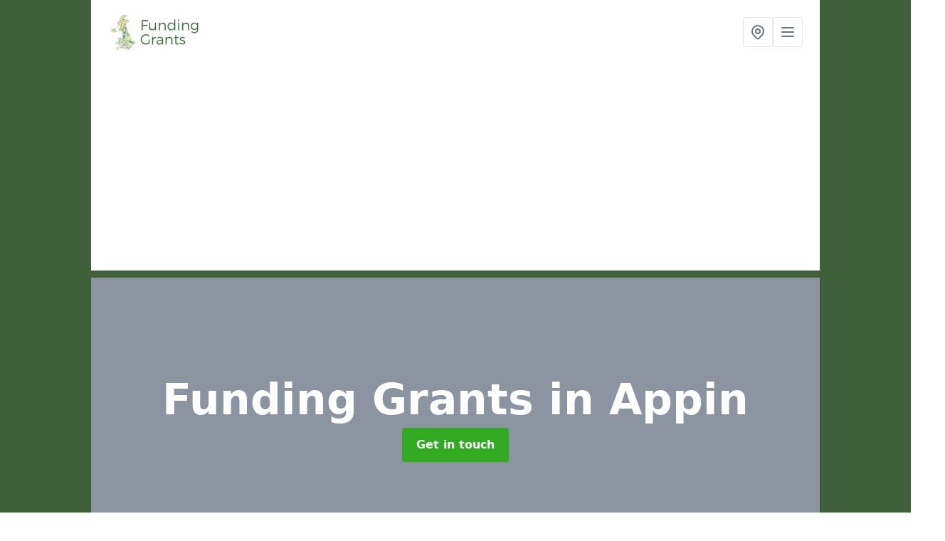

--- FILE ---
content_type: text/html; charset=UTF-8
request_url: https://funding-grants.co.uk/argyll-and-bute/appin
body_size: 9072
content:
<!DOCTYPE html>
<html lang="en">
    <head>
        <meta charset="utf-8">
        <meta name="viewport" content="width=device-width, initial-scale=1">
        <meta name="csrf-token" content="rK7o9KxL7OmD91cURPhS1TOqTNPsHmgwUCxx30qP">

        <title>Funding Grants in Appin</title>
        <meta name="description" content="You are able to receive funding grants in Appin PA38 4 to help fund projects, activities and equipment which can improve your surrounding areas." />

        
        <link rel="canonical" href="https://funding-grants.co.uk/argyll-and-bute/appin">

                <link rel="stylesheet" href="/css/app.css?id=157a0fe50970dfab353deec9045421e3">
        <link rel="stylesheet" href="https://cdnjs.cloudflare.com/ajax/libs/font-awesome/6.4.0/css/all.min.css" integrity="sha512-iecdLmaskl7CVkqkXNQ/ZH/XLlvWZOJyj7Yy7tcenmpD1ypASozpmT/E0iPtmFIB46ZmdtAc9eNBvH0H/ZpiBw==" crossorigin="anonymous" referrerpolicy="no-referrer" />
                <script async src="https://pagead2.googlesyndication.com/pagead/js/adsbygoogle.js?client=ca-pub-3184425517253177"
     crossorigin="anonymous"></script>

    <meta name="google-site-verification" content="a4ekSuY12IqUSrYwBPGw-X11D1GNkThXDWZuULQq2x8" />
    </head>
    <body class="font-sans antialiased">
        
    <div style="background-color: #3f603b" class="relative flex min-h-screen lg:px-0">

        <div class="container w-full md:max-w-5xl mx-auto v-cloak" id="app">

            <header class="bg-white">
    <div class="flex justify-between items-center px-6 py-3">
        <a href="/">
            <img class="max-h-14" src="https://funding-grants.co.uk/tenancy/assets/1698157366_funding-grants.png" loading="lazy">
        </a>
        <nav class="pl-6 py-3">
            <div class="flex items-center gap-2">
                                <div class="relative locations-dropdown">
                    <button type="button" class="locations-button p-2 bg-white rounded border hover:bg-gray-50" aria-label="Other locations">
                        <svg class="w-6 h-6 text-gray-500" fill="none" stroke="currentColor" stroke-linecap="round" stroke-linejoin="round" stroke-width="2" viewBox="0 0 24 24">
                            <path d="M17.657 16.657L13.414 20.9a1.998 1.998 0 01-2.827 0l-4.244-4.243a8 8 0 1111.314 0z"></path>
                            <path d="M15 11a3 3 0 11-6 0 3 3 0 016 0z"></path>
                        </svg>
                    </button>
                    <div class="locations-menu absolute right-0 mt-2 w-64 bg-white rounded-md shadow-lg z-50 hidden">
                        <div class="py-2">
                            <div class="px-4 py-2 border-b border-gray-200">
                                <p class="text-sm font-semibold text-gray-700">Other locations available</p>
                            </div>
                            <div class="max-h-96 overflow-y-auto">
                                <ul class="py-1">
                                                                                                                                                                        <li><a class="text-blue-800 hover:bg-gray-100 hover:text-blue-900 px-4 py-2 block text-sm" href="/argyll-and-bute/achnahard">Achnahard</a></li>
                                                                                                                                                                                                                                                            <li><a class="text-blue-800 hover:bg-gray-100 hover:text-blue-900 px-4 py-2 block text-sm" href="/argyll-and-bute/hunters-quay">Hunter&#039;s Quay</a></li>
                                                                                                                                                                                                                                                            <li><a class="text-blue-800 hover:bg-gray-100 hover:text-blue-900 px-4 py-2 block text-sm" href="/argyll-and-bute/cullipool">Cullipool</a></li>
                                                                                                                                                                                                                                                            <li><a class="text-blue-800 hover:bg-gray-100 hover:text-blue-900 px-4 py-2 block text-sm" href="/argyll-and-bute/cleigh">Cleigh</a></li>
                                                                                                                                                                                                                                                            <li><a class="text-blue-800 hover:bg-gray-100 hover:text-blue-900 px-4 py-2 block text-sm" href="/argyll-and-bute/aridhglas">Aridhglas</a></li>
                                                                                                                                                                                                                                                            <li><a class="text-blue-800 hover:bg-gray-100 hover:text-blue-900 px-4 py-2 block text-sm" href="/argyll-and-bute/kiloran">Kiloran</a></li>
                                                                                                                                                                                                                                                            <li><a class="text-blue-800 hover:bg-gray-100 hover:text-blue-900 px-4 py-2 block text-sm" href="/argyll-and-bute/machrihanish">Machrihanish</a></li>
                                                                                                                                                                                                                                                            <li><a class="text-blue-800 hover:bg-gray-100 hover:text-blue-900 px-4 py-2 block text-sm" href="/argyll-and-bute/burg">Burg</a></li>
                                                                                                                                                                                                                                                            <li><a class="text-blue-800 hover:bg-gray-100 hover:text-blue-900 px-4 py-2 block text-sm" href="/argyll-and-bute/dunbeg">Dunbeg</a></li>
                                                                                                                                                                                                                                                            <li><a class="text-blue-800 hover:bg-gray-100 hover:text-blue-900 px-4 py-2 block text-sm" href="/argyll-and-bute/baligrundle">Baligrundle</a></li>
                                                                                                                                                                                                                                                            <li><a class="text-blue-800 hover:bg-gray-100 hover:text-blue-900 px-4 py-2 block text-sm" href="/argyll-and-bute/crossapol">Crossapol</a></li>
                                                                                                                                                                                                                                                            <li><a class="text-blue-800 hover:bg-gray-100 hover:text-blue-900 px-4 py-2 block text-sm" href="/argyll-and-bute/bruichladdich">Bruichladdich</a></li>
                                                                                                                                                                                                                                                            <li><a class="text-blue-800 hover:bg-gray-100 hover:text-blue-900 px-4 py-2 block text-sm" href="/argyll-and-bute/minard">Minard</a></li>
                                                                                                                                                                                                                                                            <li><a class="text-blue-800 hover:bg-gray-100 hover:text-blue-900 px-4 py-2 block text-sm" href="/argyll-and-bute/caoles-caolas">Caoles / Caolas</a></li>
                                                                                                                                                                                                                                                            <li><a class="text-blue-800 hover:bg-gray-100 hover:text-blue-900 px-4 py-2 block text-sm" href="/argyll-and-bute/glenview">Glenview</a></li>
                                                                                                                                                                                                                                                            <li><a class="text-blue-800 hover:bg-gray-100 hover:text-blue-900 px-4 py-2 block text-sm" href="/argyll-and-bute/sorisdale">Sorisdale</a></li>
                                                                                                                                                                                                                                                            <li><a class="text-blue-800 hover:bg-gray-100 hover:text-blue-900 px-4 py-2 block text-sm" href="/argyll-and-bute/kilnave">Kilnave</a></li>
                                                                                                                                                                                                                                                            <li><a class="text-blue-800 hover:bg-gray-100 hover:text-blue-900 px-4 py-2 block text-sm" href="/argyll-and-bute/st-catherines">St Catherines</a></li>
                                                                                                                                                                                                                                                            <li><a class="text-blue-800 hover:bg-gray-100 hover:text-blue-900 px-4 py-2 block text-sm" href="/argyll-and-bute/tarbert">Tarbert</a></li>
                                                                                                                                                                                                                                                            <li><a class="text-blue-800 hover:bg-gray-100 hover:text-blue-900 px-4 py-2 block text-sm" href="/argyll-and-bute/newton">Newton</a></li>
                                                                                                                                                                                                                                                            <li><a class="text-blue-800 hover:bg-gray-100 hover:text-blue-900 px-4 py-2 block text-sm" href="/argyll-and-bute/ardchattan">Ardchattan</a></li>
                                                                                                                                                                                                                                                            <li><a class="text-blue-800 hover:bg-gray-100 hover:text-blue-900 px-4 py-2 block text-sm" href="/argyll-and-bute/bridge-of-awe">Bridge of Awe</a></li>
                                                                                                                                                                                                                                                            <li><a class="text-blue-800 hover:bg-gray-100 hover:text-blue-900 px-4 py-2 block text-sm" href="/argyll-and-bute/clachan-seil">Clachan Seil</a></li>
                                                                                                                                                                                                                                                            <li><a class="text-blue-800 hover:bg-gray-100 hover:text-blue-900 px-4 py-2 block text-sm" href="/argyll-and-bute/kilfinichen">Kilfinichen</a></li>
                                                                                                                                                                                                                                                            <li><a class="text-blue-800 hover:bg-gray-100 hover:text-blue-900 px-4 py-2 block text-sm" href="/argyll-and-bute/toberonochy">Toberonochy</a></li>
                                                                                                                                                        </ul>
                            </div>
                        </div>
                    </div>
                </div>
                                <button class="mobile-menu-button p-2 bg-white rounded border">
                    <svg
                            class="w-6 h-6 text-gray-500"
                            x-show="!showMenu"
                            fill="none"
                            stroke-linecap="round"
                            stroke-linejoin="round"
                            stroke-width="2"
                            viewBox="0 0 24 24"
                            stroke="currentColor"
                    >
                        <path d="M4 6h16M4 12h16M4 18h16"></path>
                    </svg>
                </button>
            </div>
        </nav>
    </div>
    <div class="hidden mobile-menu bg-white w-full">
        <ul>
            <li><a href="/" class="text-gray-600 pl-4 hover:underline hover:text-gray-800 block py-2">Home</a></li>
                                                                            <li><a href="/cif" class="text-gray-700 font-semibold pl-4 py-2 hover:underline hover:text-gray-800 block">CIF</a></li>
                                                                <li><a href="/hpcf" class="text-gray-700 font-semibold pl-4 py-2 hover:underline hover:text-gray-800 block">HPCF</a></li>
                                                        <div class="dropdown-parent block relative z-10">
                                            <a class="text-gray-700 font-semibold pl-4 rounded inline-flex items-center py-2 block">
                            <span class="mr-1">Education Grants</span>
                            <svg class="fill-current h-4 w-4" xmlns="http://www.w3.org/2000/svg" viewBox="0 0 20 20"><path d="M9.293 12.95l.707.707L15.657 8l-1.414-1.414L10 10.828 5.757 6.586 4.343 8z"/> </svg>
                        </a>
                                        <ul class="dropdown-menu relative hidden text-gray-700 pt-1 pb-1 rounded bg-gray-200 w-full shadow">
                                                    <li>
                                <a class="hover:bg-gray-400 py-2 px-4 block whitespace-no-wrap" href="/education-grants/college-grants">College Grants</a>
                            </li>
                                                    <li>
                                <a class="hover:bg-gray-400 py-2 px-4 block whitespace-no-wrap" href="/education-grants/early-years-foundation-stage">Early Years Foundation Stage</a>
                            </li>
                                                    <li>
                                <a class="hover:bg-gray-400 py-2 px-4 block whitespace-no-wrap" href="/education-grants/early-years-nursery">Early Years Nursery</a>
                            </li>
                                                    <li>
                                <a class="hover:bg-gray-400 py-2 px-4 block whitespace-no-wrap" href="/education-grants/funding-for-academies">Funding for Academies</a>
                            </li>
                                                    <li>
                                <a class="hover:bg-gray-400 py-2 px-4 block whitespace-no-wrap" href="/education-grants/primary-school">Primary School</a>
                            </li>
                                                    <li>
                                <a class="hover:bg-gray-400 py-2 px-4 block whitespace-no-wrap" href="/education-grants/private-school">Private School</a>
                            </li>
                                                    <li>
                                <a class="hover:bg-gray-400 py-2 px-4 block whitespace-no-wrap" href="/education-grants/pta-funding">PTA Funding</a>
                            </li>
                                                    <li>
                                <a class="hover:bg-gray-400 py-2 px-4 block whitespace-no-wrap" href="/education-grants/secondary-school">Secondary School</a>
                            </li>
                                                    <li>
                                <a class="hover:bg-gray-400 py-2 px-4 block whitespace-no-wrap" href="/education-grants/special-needs-school">Special Needs School</a>
                            </li>
                                                    <li>
                                <a class="hover:bg-gray-400 py-2 px-4 block whitespace-no-wrap" href="/education-grants/university-facilities">University Facilities</a>
                            </li>
                                            </ul>
                </div>
                            <div class="dropdown-parent block relative z-10">
                                            <a class="text-gray-700 font-semibold pl-4 rounded inline-flex items-center py-2 block">
                            <span class="mr-1">Other Pages</span>
                            <svg class="fill-current h-4 w-4" xmlns="http://www.w3.org/2000/svg" viewBox="0 0 20 20"><path d="M9.293 12.95l.707.707L15.657 8l-1.414-1.414L10 10.828 5.757 6.586 4.343 8z"/> </svg>
                        </a>
                                        <ul class="dropdown-menu relative hidden text-gray-700 pt-1 pb-1 rounded bg-gray-200 w-full shadow">
                                                    <li>
                                <a class="hover:bg-gray-400 py-2 px-4 block whitespace-no-wrap" href="/other-pages/oap-nursing-homes">OAP Nursing Homes</a>
                            </li>
                                                    <li>
                                <a class="hover:bg-gray-400 py-2 px-4 block whitespace-no-wrap" href="/other-pages/park-public-open-spaces">Park Public Open Spaces</a>
                            </li>
                                            </ul>
                </div>
                            <div class="dropdown-parent block relative z-10">
                                            <a class="text-gray-700 font-semibold pl-4 rounded inline-flex items-center py-2 block">
                            <span class="mr-1">Products</span>
                            <svg class="fill-current h-4 w-4" xmlns="http://www.w3.org/2000/svg" viewBox="0 0 20 20"><path d="M9.293 12.95l.707.707L15.657 8l-1.414-1.414L10 10.828 5.757 6.586 4.343 8z"/> </svg>
                        </a>
                                        <ul class="dropdown-menu relative hidden text-gray-700 pt-1 pb-1 rounded bg-gray-200 w-full shadow">
                                                    <li>
                                <a class="hover:bg-gray-400 py-2 px-4 block whitespace-no-wrap" href="/products/athletics-kit-grants">Athletics Kit Grants</a>
                            </li>
                                                    <li>
                                <a class="hover:bg-gray-400 py-2 px-4 block whitespace-no-wrap" href="/products/muga-funding">MUGA Funding</a>
                            </li>
                                                    <li>
                                <a class="hover:bg-gray-400 py-2 px-4 block whitespace-no-wrap" href="/products/outdoor-gym-equipment">Outdoor Gym Equipment</a>
                            </li>
                                                    <li>
                                <a class="hover:bg-gray-400 py-2 px-4 block whitespace-no-wrap" href="/products/outdoor-timber-classroom">Outdoor Timber Classroom</a>
                            </li>
                                                    <li>
                                <a class="hover:bg-gray-400 py-2 px-4 block whitespace-no-wrap" href="/products/timber-outdoor-play-equipment">Timber Outdoor Play Equipment</a>
                            </li>
                                            </ul>
                </div>
                            <div class="dropdown-parent block relative z-10">
                                            <a class="text-gray-700 font-semibold pl-4 rounded inline-flex items-center py-2 block">
                            <span class="mr-1">Sports and Leisure</span>
                            <svg class="fill-current h-4 w-4" xmlns="http://www.w3.org/2000/svg" viewBox="0 0 20 20"><path d="M9.293 12.95l.707.707L15.657 8l-1.414-1.414L10 10.828 5.757 6.586 4.343 8z"/> </svg>
                        </a>
                                        <ul class="dropdown-menu relative hidden text-gray-700 pt-1 pb-1 rounded bg-gray-200 w-full shadow">
                                                    <li>
                                <a class="hover:bg-gray-400 py-2 px-4 block whitespace-no-wrap" href="/sports-and-leisure/leisure-centre">Leisure Centre</a>
                            </li>
                                            </ul>
                </div>
                        <li><a href="/contact" class="text-gray-600 pl-4 hover:underline hover:text-gray-800 block py-2">Contact</a></li>
        </ul>
    </div>
</header>
            <div class="bg-gray-200 overflow-hidden shadow p-6 min-h-200 md:min-h-300 lg:min-h-400 flex items-center justify-center relative">
    <div class="absolute inset-0">
                <div class="absolute inset-0 bg-gray-400 mix-blend-multiply"></div>
    </div>
    <div class="block text-center text-white relative">
        <h1 class="text-4xl md:text-6xl font-bold">Funding Grants
                                        <span>in Appin</span>
                    </h1>
        <a href="/contact" style="background-color: #32aa22" class="inline-block mx-auto text-center w-auto rounded px-5 py-3 text-white font-bold">Get in touch</a>
    </div>
</div>
            <div class="bg-white dark:bg-gray-800 shadow p-6 block md:flex flex-wrap lg:flex-nowrap lg:space-x-4">
                <div class="lg:w-2/3 w-3/3 page_content">
                    <p>At Funding Grants in Appin PA38 4 we are passionate about helping organisations secure all possible finance opportunities.</p><p>Sharing all our knowledge and experience will hopefully make a real difference to many communities within the United Kingdom.</p><div class="video-wrapper"><iframe src="https://www.youtube.com/embed/si-5lyQDJgo" frameborder="0" allow="accelerometer; autoplay; clipboard-write; encrypted-media; gyroscope; picture-in-picture" allowfullscreen="allowfullscreen"></iframe></div><p>Our finance advice is continuously updated with fresh information from in house researchers searching the whole of the UK with access to funding grant opportunities.</p><p>This is updated in real-time, so the people using the fund tool tracking guide are updated with the latest fund streams available.</p><p>For more information on Funding Grants, please don't hesitate to contact our specialist team via the provided enquiry form.</p><p>The funding grants team near you is always on hand to support you in finding all the answers to your questions and providing you with all the information you need.</p><p><a target="_self" rel="" class="text-blue-600 underline" href="https://funding-grants.co.uk/admin/pages/edit/1#"><u><a href="/contact" style="background-color: #32aa22; color:#ffffff" class="block font-bold text-center w-full md:w-48 rounded py-3">ENQUIRE TODAY FOR FUNDING</a></u></a></p><h2>What is a Funding Grant?</h2><p>A grant is a sum of money (financial aid) given by a government, organization, or individual for a defined purpose. You do not have to repay the money, unlike a loan.</p><p>Grants for house insulation, community projects, and business start-up may also be available from the government.</p><h2>What are Examples of Grants?</h2><p>Examples of grants include <a target="_self" rel="" class="text-blue-600 underline" href="https://funding-grants.co.uk/hpcf/"><u>Healthy Pupils Capital Fund</u></a>, <a target="_self" rel="" class="text-blue-600 underline" href="https://funding-grants.co.uk/cif/"><u>Condition Improvement Fund</u></a>, education grants, and sports and leisure grants.</p><p>Fill in the contact form provided to speak to our professionals and get the information you require to find which funds are available.&nbsp;</p><h2>Where do the Grants Come From?</h2><p>Our financial guidance is updated on a regular basis with new information from in-house researchers who search the entire UK for financing award options.</p><p>These funding opportunities come from the European Commission, central government, regional and local authorities, charitable trusts, lottery finance, grant-making foundation trusts and corporate sponsors.</p><h2>Funding Comprehensive Guide</h2><p>The funds we provide come with a comprehensive guide that includes a range of valuable topics that are important to you when considering a grant.</p><p>These topics include precise finance search advice, step-by-step project searches, identify funding as most appropriate for the user, and advanced support searches tailor-made to the UK.</p><p>They also include extensive resource trackers, complete fund details background, eligibility criteria, and successful previous case studies of grant monies secured.</p><p>You can also read about who to contact with all links to application forms and fundraising strategy grant guidelines.</p><p>The funds are a great way to gain fast finance for a possible project or activity. The best part about funds is that you can raise the finance for a variety of different reasons.</p><p>Whether this is for activities such as training and coaching or facilities such as schools closest to you, the funds are in place to help anyone and everyone to achieve all of their goals from expansion and improvement.</p><p>The funds in Appin could be the difference between success and failure for someone, and therefore we always advise at least considering funds.</p><p>No matter what the use of the funds are for, you can look here <a target="_self" rel="" class="text-blue-600 underline" href="https://funding-grants.co.uk/sports-and-leisure/leisure-centre/argyll-and-bute/appin"><u>https://funding-grants.co.uk/sports-and-leisure/leisure-centre/argyll-and-bute/appin</u></a> to find out how the grants can impact your facility.&nbsp;</p><h2>Funding Target Audience Near Me</h2><p>The funding grants are designed for various people, including young people, nearby private nursery, toddler nurseries, primary schools, secondary schools, special school and private schools.&nbsp;</p><p>Get in touch with our specialist team via the provided enquiry form for more information on Funding Grants in Appin PA38 4 and we will send you a fast response with all of the answers to your questions.</p><p>Funding is great for many different facilities that lack the finance to improve or expand but see the potential.</p><p>For this reason, there are a variety of facilities that are not doing as well as they should and could be and are therefore missing the opportunity to expand.</p><p>Facilities such as OAP Nursing Homes are often neglected due to a lack of funding. Look here <a target="_self" rel="" class="text-blue-600 underline" href="https://funding-grants.co.uk/other-pages/oap-nursing-homes/argyll-and-bute/appin"><u>https://funding-grants.co.uk/other-pages/oap-nursing-homes/argyll-and-bute/appin</u></a> to learn more about the grants available for you.&nbsp;</p><p><a target="_self" rel="" class="text-blue-600 underline" href="https://funding-grants.co.uk/admin/pages/edit/1#"><u><a href="/contact" style="background-color: #32aa22; color:#ffffff" class="block font-bold text-center w-full md:w-48 rounded py-3">GET A QUOTE NOW</a></u></a></p><h2>How do I Qualify for a Grant?</h2><p>The grants are available to various people, including young people, all-weather pitches, MUGAs, athletics tracks, tennis courts, gymnasiums, sports halls, play area equipment, playground surfacing, parks.</p><p>We can also provide grants perfect for various activities, including; coaching, learning, teaching and building.</p><h2>How do I Apply for Grants?</h2><p>The funds are an available option for a range of different people across the UK.</p><p>We can always assist you if you wish to apply for funding and offer you all the assistance you require to ensure that you are fully informed of our offers.</p><p>To obtain answers, please submit your queries to us using the form provided below, and our local team will respond as soon as possible.</p><h2>Grants Availability in Appin</h2><p>Plenty of organisations miss out on valuable opportunities to improve their facilities due to a lack of funds.</p><p>With our help, you can find plenty of grants which enable you to buy equipment or build activity areas. Please fill in our contact form to speak with an expert about the different options available to your organisation.&nbsp;</p><p>We'll offer you all information you need with regards to sourcing streams and applying for grants.</p><p>With our range of experience on grants in Appin PA38 4 we can give the information and assistance you require.</p><p>Whether this is for an activity such as sports coaching or a facility such as an outdoor classroom, our team can easily support you in finding any answers to the questions you have.</p><p>To acquire these answers, send your questions to us via the provided enquiry form found below.</p><p>Our local team will respond as soon as possible to solve your query and prevent any stress from these unanswered questions.</p><p>We can also offer guidance on the different types of fund suitable for you and how a fund can improve your facility.</p><h2>Educational Grants&nbsp;</h2><p>There are a variety of reasons as to why you may require a funding grant.</p><p>One of these reasons can include educational funding for facilities such as nurseries <a target="_self" rel="" class="text-blue-600 underline" href="https://funding-grants.co.uk/education-grants/early-years-nursery/argyll-and-bute/appin"><u>https://funding-grants.co.uk/education-grants/early-years-nursery/argyll-and-bute/appin</u></a> which help improve how children learn whilst in school.</p><p>If you're looking for a grant for a local primary school, secondary school, college or university in your surrounding area, we can give you everything you will need to know to find what's right for you.</p><h2>Other Services We Offer</h2><ul><li><p>Help with HPCF Funding in Appin - <a target="_self" rel="" class="text-blue-600 underline" href="https://funding-grants.co.uk/hpcf/argyll-and-bute/appin"><u>https://funding-grants.co.uk/hpcf/argyll-and-bute/appin</u></a></p></li><li><p>CIF Funding Specialists in Appin - <a target="_self" rel="" class="text-blue-600 underline" href="https://funding-grants.co.uk/cif/argyll-and-bute/appin"><u>https://funding-grants.co.uk/cif/argyll-and-bute/appin</u></a></p></li><li><p>College Funding Grants in Appin - <a target="_self" rel="" class="text-blue-600 underline" href="https://funding-grants.co.uk/education-grants/college-grants/argyll-and-bute/appin"><u>https://funding-grants.co.uk/education-grants/college-grants/argyll-and-bute/appin</u></a></p></li><li><p>Leisure Centre Funding in [location - <a target="_self" rel="" class="text-blue-600 underline" href="https://funding-grants.co.uk/sports-and-leisure/leisure-centre/argyll-and-bute/appin"><u>https://funding-grants.co.uk/sports-and-leisure/leisure-centre/argyll-and-bute/appin</u></a></p></li><li><p>Outdoor Timber Classrooms in Appin - <a target="_self" rel="" class="text-blue-600 underline" href="https://funding-grants.co.uk/products/outdoor-timber-classroom/argyll-and-bute/appin"><u>https://funding-grants.co.uk/products/outdoor-timber-classroom/argyll-and-bute/appin</u></a></p></li><li><p>OAP Nursing Home Grants in Appin - <a target="_self" rel="" class="text-blue-600 underline" href="https://funding-grants.co.uk/other-pages/oap-nursing-homes/argyll-and-bute/appin"><u>https://funding-grants.co.uk/other-pages/oap-nursing-homes/argyll-and-bute/appin</u></a></p></li></ul><h2>Contact Us</h2><p>Please contact our expert team today if you would like some help with applying for finance to improve your school’s sports and play facilities.</p><p>We have worked with many primary schools, secondary schools, nurseries and Early Years groups in Appin PA38 4 to help create better outdoor environments through funding grants.</p><p>Don’t hesitate to fill in our contact form and get started on sourcing funds today.</p><p><a target="_self" rel="" class="text-blue-600 underline" href="https://funding-grants.co.uk/admin/pages/edit/1#"><u><a href="/contact" style="background-color: #32aa22; color:#ffffff" class="block font-bold text-center w-full md:w-48 rounded py-3">CONTACT US</a></u></a></p>
                </div>
                <div class="lg:w-1/3 w-3/3 sticky top-0 h-full">
                                                            <p class="rounded bg-yellow-100 pb-2 p-2 mb-2 text-yellow-800 text-center"><i class="fa-solid fa-location-dot mr-1"></i> We cover <span class="font-bold">Appin</span> (Argyll and Bute)</p>
                                        <div class="p-4 bg-gray-100">
                        <h2 class="text-gray-800">Get in touch</h2>
<form class="m-auto" id="contact-form" method="post" action="https://funding-grants.co.uk/contact">
    <input type="hidden" name="_token" value="rK7o9KxL7OmD91cURPhS1TOqTNPsHmgwUCxx30qP">    <div id="my_name_X6d63ZxW7IE4v7dR_wrap" style="display: none" aria-hidden="true">
        <input id="my_name_X6d63ZxW7IE4v7dR"
               name="my_name_X6d63ZxW7IE4v7dR"
               type="text"
               value=""
                              autocomplete="nope"
               tabindex="-1">
        <input name="valid_from"
               type="text"
               value="[base64]"
                              autocomplete="off"
               tabindex="-1">
    </div>
            <div class="flex gap-2">
        <div id="my_name_H0lcFiWelaQLrCvE_wrap" style="display: none" aria-hidden="true">
        <input id="my_name_H0lcFiWelaQLrCvE"
               name="my_name_H0lcFiWelaQLrCvE"
               type="text"
               value=""
                              autocomplete="nope"
               tabindex="-1">
        <input name="valid_from"
               type="text"
               value="[base64]"
                              autocomplete="off"
               tabindex="-1">
    </div>
        <div class="w-full md:w-1/2">
            <input id="first_name" name="first_name" value="" class=" appearance-none block w-full bg-white text-gray-600 border border-gray-200 rounded py-3 px-4 mb-3 leading-tight focus:outline-none focus:bg-white" type="text" placeholder="First name">
                    </div>
        <div class="w-full md:w-1/2">
            <input id="last_name" name="last_name" value="" class=" appearance-none block w-full bg-white text-gray-600 border border-gray-200 rounded py-3 px-4 mb-3 leading-tight focus:outline-none focus:bg-white" type="text" placeholder="Last name">
                    </div>
    </div>
    <div class="flex gap-2">
        <div class="w-full md:w-1/2">
            <input id="postcode" name="postcode" value="" class=" appearance-none block w-full bg-white text-gray-600 border border-gray-200 rounded py-3 px-4 mb-3 leading-tight focus:outline-none focus:bg-white" type="text" placeholder="Postcode">
                    </div>
        <div class="w-full md:w-1/2">
            <input id="email" name="email" value="" class=" appearance-none block w-full bg-white text-gray-600 border border-gray-200 rounded py-3 px-4 mb-3 leading-tight focus:outline-none focus:bg-white" type="text" placeholder="Email address">
                    </div>
    </div>
    <div class="flex gap-2">
        <div class="w-full">
            <input id="phone" name="phone" value="" class=" appearance-none block w-full bg-white text-gray-600 border border-gray-200 rounded py-3 px-4 mb-3 leading-tight focus:outline-none focus:bg-white" type="text" placeholder="Phone number">
                    </div>
    </div>
    <div class="flex">
        <div class="w-full">
            <textarea id="message" name="message" class=" appearance-none block w-full bg-white text-gray-600 border border-gray-200 rounded py-3 px-4 mb-3 leading-tight focus:outline-none focus:bg-white" type="text" placeholder="Your message"></textarea>
            <p class="text-gray-600 text-xs font-medium italic">We aim to get back to you in 1 working day.</p>
                    </div>
    </div>
    <button type="submit" class="bg-blue-500 hover:bg-blue-700 text-white w-full font-bold py-2 px-4 rounded">
        Send message
    </button>
</form>
                    </div>
                    <hr class="mb-4">
                    <div class="p-4 rounded bg-gray-100">
                        <h2>Skip to</h2>
                        <toc></toc>
                    </div>
                    <div class="mt-6">
                        <div class="mt-4 pt-4 border-t">
    <h2>Gallery</h2>
    <div class="grid grid-cols-2 gap-2">
            </div>
</div>
                    </div>
                </div>
            </div>

        </div>
    </div>

        <div style="background-color: #3f603b">
    <div class="container w-full md:max-w-5xl mx-auto p-4 lg:flex lg:flex-wrap lg:justify-between bg-gray-200">
        <div class="lg:flex-1 lg:min-w-[200px] mb-4 lg:mb-0">
            <h2>Pages</h2>

            <ul>
                
                    
                
                                            <li><a href="/argyll-and-bute/appin" class="text-gray-900 hover:underline hover:text-gray-800">Funding Grants in Appin</a></li>
                                    
                    
                
                                            <li><a href="/cif" class="text-gray-900 hover:underline hover:text-gray-800">CIF</a></li>
                                    
                    
                
                                            <li><a href="/hpcf" class="text-gray-900 hover:underline hover:text-gray-800">HPCF</a></li>
                                    
                
                    <li><a href="/education-grants/college-grants" class="text-gray-900 hover:underline hover:text-gray-800">College Grants</a></li><li><a href="/education-grants/early-years-foundation-stage" class="text-gray-900 hover:underline hover:text-gray-800">Early Years Foundation Stage</a></li><li><a href="/education-grants/early-years-nursery" class="text-gray-900 hover:underline hover:text-gray-800">Early Years Nursery</a></li><li><a href="/education-grants/funding-for-academies" class="text-gray-900 hover:underline hover:text-gray-800">Funding for Academies</a></li><li><a href="/education-grants/primary-school" class="text-gray-900 hover:underline hover:text-gray-800">Primary School</a></li><li><a href="/education-grants/private-school" class="text-gray-900 hover:underline hover:text-gray-800">Private School</a></li><li><a href="/education-grants/pta-funding" class="text-gray-900 hover:underline hover:text-gray-800">PTA Funding</a></li><li><a href="/education-grants/secondary-school" class="text-gray-900 hover:underline hover:text-gray-800">Secondary School</a></li><li><a href="/education-grants/special-needs-school" class="text-gray-900 hover:underline hover:text-gray-800">Special Needs School</a></li><li><a href="/education-grants/university-facilities" class="text-gray-900 hover:underline hover:text-gray-800">University Facilities</a></li>
                
                    <li><a href="/other-pages/oap-nursing-homes" class="text-gray-900 hover:underline hover:text-gray-800">OAP Nursing Homes</a></li><li><a href="/other-pages/park-public-open-spaces" class="text-gray-900 hover:underline hover:text-gray-800">Park Public Open Spaces</a></li>
                
                    <li><a href="/products/athletics-kit-grants" class="text-gray-900 hover:underline hover:text-gray-800">Athletics Kit Grants</a></li><li><a href="/products/muga-funding" class="text-gray-900 hover:underline hover:text-gray-800">MUGA Funding</a></li><li><a href="/products/outdoor-gym-equipment" class="text-gray-900 hover:underline hover:text-gray-800">Outdoor Gym Equipment</a></li><li><a href="/products/outdoor-timber-classroom" class="text-gray-900 hover:underline hover:text-gray-800">Outdoor Timber Classroom</a></li><li><a href="/products/timber-outdoor-play-equipment" class="text-gray-900 hover:underline hover:text-gray-800">Timber Outdoor Play Equipment</a></li>
                
                    <li><a href="/sports-and-leisure/leisure-centre" class="text-gray-900 hover:underline hover:text-gray-800">Leisure Centre</a></li>
                
                <li><a href="/contact" class="text-gray-900 hover:underline hover:text-gray-800">Contact</a></li>

                            </ul>
        </div>
        <div class="lg:flex-1 lg:min-w-[200px] mb-4 lg:mb-0">
            <h2>Legal information</h2>
<ul>
                </ul>
        </div>
        <div class="lg:flex-1 lg:min-w-[200px] mb-4 lg:mb-0">
            <h2>Social links</h2>
            <div class="flex flex-wrap space-x-3">
            <a href="https://www.facebook.com" target="_blank" rel="nofollow">
            <svg class="w-4" role="img" viewBox="0 0 24 24" xmlns="http://www.w3.org/2000/svg"><title>Facebook</title><path d="M24 12.073c0-6.627-5.373-12-12-12s-12 5.373-12 12c0 5.99 4.388 10.954 10.125 11.854v-8.385H7.078v-3.47h3.047V9.43c0-3.007 1.792-4.669 4.533-4.669 1.312 0 2.686.235 2.686.235v2.953H15.83c-1.491 0-1.956.925-1.956 1.874v2.25h3.328l-.532 3.47h-2.796v8.385C19.612 23.027 24 18.062 24 12.073z"/></svg>
        </a>
    
            <a href="https://twitter.com/fundinggrantsuk" target="_blank" rel="nofollow">
            <svg class="w-4" role="img" viewBox="0 0 24 24" xmlns="http://www.w3.org/2000/svg"><title>Twitter</title><path d="M23.953 4.57a10 10 0 01-2.825.775 4.958 4.958 0 002.163-2.723c-.951.555-2.005.959-3.127 1.184a4.92 4.92 0 00-8.384 4.482C7.69 8.095 4.067 6.13 1.64 3.162a4.822 4.822 0 00-.666 2.475c0 1.71.87 3.213 2.188 4.096a4.904 4.904 0 01-2.228-.616v.06a4.923 4.923 0 003.946 4.827 4.996 4.996 0 01-2.212.085 4.936 4.936 0 004.604 3.417 9.867 9.867 0 01-6.102 2.105c-.39 0-.779-.023-1.17-.067a13.995 13.995 0 007.557 2.209c9.053 0 13.998-7.496 13.998-13.985 0-.21 0-.42-.015-.63A9.935 9.935 0 0024 4.59z"/></svg>
        </a>
    
    
            <a href="https://www.pinterest.com/fundinggrantsuk/" target="_blank" rel="nofollow">
            <svg class="w-4" role="img" viewBox="0 0 24 24" xmlns="http://www.w3.org/2000/svg"><title>Pinterest</title><path d="M12.017 0C5.396 0 .029 5.367.029 11.987c0 5.079 3.158 9.417 7.618 11.162-.105-.949-.199-2.403.041-3.439.219-.937 1.406-5.957 1.406-5.957s-.359-.72-.359-1.781c0-1.663.967-2.911 2.168-2.911 1.024 0 1.518.769 1.518 1.688 0 1.029-.653 2.567-.992 3.992-.285 1.193.6 2.165 1.775 2.165 2.128 0 3.768-2.245 3.768-5.487 0-2.861-2.063-4.869-5.008-4.869-3.41 0-5.409 2.562-5.409 5.199 0 1.033.394 2.143.889 2.741.099.12.112.225.085.345-.09.375-.293 1.199-.334 1.363-.053.225-.172.271-.401.165-1.495-.69-2.433-2.878-2.433-4.646 0-3.776 2.748-7.252 7.92-7.252 4.158 0 7.392 2.967 7.392 6.923 0 4.135-2.607 7.462-6.233 7.462-1.214 0-2.354-.629-2.758-1.379l-.749 2.848c-.269 1.045-1.004 2.352-1.498 3.146 1.123.345 2.306.535 3.55.535 6.607 0 11.985-5.365 11.985-11.987C23.97 5.39 18.592.026 11.985.026L12.017 0z"/></svg>
        </a>
    
            <a href="https://www.youtube.com/channel/UCc9Ij27vHxK8gdWF5Lqap8w/about" target="_blank" rel="nofollow">
            <svg class="w-4" role="img" viewBox="0 0 24 24" xmlns="http://www.w3.org/2000/svg"><title>YouTube</title><path d="M23.498 6.186a3.016 3.016 0 0 0-2.122-2.136C19.505 3.545 12 3.545 12 3.545s-7.505 0-9.377.505A3.017 3.017 0 0 0 .502 6.186C0 8.07 0 12 0 12s0 3.93.502 5.814a3.016 3.016 0 0 0 2.122 2.136c1.871.505 9.376.505 9.376.505s7.505 0 9.377-.505a3.015 3.015 0 0 0 2.122-2.136C24 15.93 24 12 24 12s0-3.93-.502-5.814zM9.545 15.568V8.432L15.818 12l-6.273 3.568z"/></svg>
        </a>
    
            <a href="https://fundinggrants.tumblr.com/" target="_blank" rel="nofollow">
            <svg class="w-4" role="img" viewBox="0 0 24 24" xmlns="http://www.w3.org/2000/svg"><title>Tumblr</title><path d="M14.563 24c-5.093 0-7.031-3.756-7.031-6.411V9.747H5.116V6.648c3.63-1.313 4.512-4.596 4.71-6.469C9.84.051 9.941 0 9.999 0h3.517v6.114h4.801v3.633h-4.82v7.47c.016 1.001.375 2.371 2.207 2.371h.09c.631-.02 1.486-.205 1.936-.419l1.156 3.425c-.436.636-2.4 1.374-4.156 1.404h-.178l.011.002z"/></svg>
        </a>
    </div>
        </div>
            </div>
    </div>

        <script src="/js/web.js?id=6ea596b72bae0e13524e40ee803b34a1"></script>
    <script defer src="https://static.cloudflareinsights.com/beacon.min.js/vcd15cbe7772f49c399c6a5babf22c1241717689176015" integrity="sha512-ZpsOmlRQV6y907TI0dKBHq9Md29nnaEIPlkf84rnaERnq6zvWvPUqr2ft8M1aS28oN72PdrCzSjY4U6VaAw1EQ==" data-cf-beacon='{"version":"2024.11.0","token":"2dc296df70484ad8b25baf53f8f87528","r":1,"server_timing":{"name":{"cfCacheStatus":true,"cfEdge":true,"cfExtPri":true,"cfL4":true,"cfOrigin":true,"cfSpeedBrain":true},"location_startswith":null}}' crossorigin="anonymous"></script>
</body>
</html>


--- FILE ---
content_type: text/html; charset=utf-8
request_url: https://www.google.com/recaptcha/api2/aframe
body_size: 268
content:
<!DOCTYPE HTML><html><head><meta http-equiv="content-type" content="text/html; charset=UTF-8"></head><body><script nonce="m4dEhX2WGSqxs2iLQn7w7w">/** Anti-fraud and anti-abuse applications only. See google.com/recaptcha */ try{var clients={'sodar':'https://pagead2.googlesyndication.com/pagead/sodar?'};window.addEventListener("message",function(a){try{if(a.source===window.parent){var b=JSON.parse(a.data);var c=clients[b['id']];if(c){var d=document.createElement('img');d.src=c+b['params']+'&rc='+(localStorage.getItem("rc::a")?sessionStorage.getItem("rc::b"):"");window.document.body.appendChild(d);sessionStorage.setItem("rc::e",parseInt(sessionStorage.getItem("rc::e")||0)+1);localStorage.setItem("rc::h",'1769489958380');}}}catch(b){}});window.parent.postMessage("_grecaptcha_ready", "*");}catch(b){}</script></body></html>